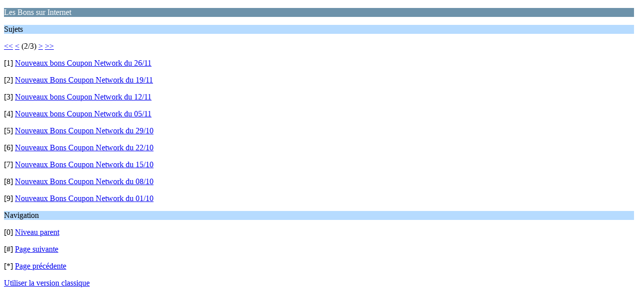

--- FILE ---
content_type: text/html; charset=UTF-8
request_url: https://forum.anti-crise.fr/index.php?PHPSESSID=1b6eg01uaurvqmkh8es5icjik2&board=122.9;wap2
body_size: 772
content:
<?xml version="1.0" encoding="UTF-8"?>
<!DOCTYPE html PUBLIC "-//WAPFORUM//DTD XHTML Mobile 1.0//EN" "http://www.wapforum.org/DTD/xhtml-mobile10.dtd">
<html xmlns="http://www.w3.org/1999/xhtml">
	<head>
		<title>Les Bons sur Internet</title>
		<link rel="canonical" href="https://forum.anti-crise.fr/index.php?board=122.9" />
		<link rel="stylesheet" href="https://forum.anti-crise.fr/Themes/default/css/wireless.css" type="text/css" />
	</head>
	<body>
		<p class="catbg">Les Bons sur Internet</p>
		<p class="titlebg">Sujets</p>
		<p class="windowbg"><a href="https://forum.anti-crise.fr/index.php?PHPSESSID=1b6eg01uaurvqmkh8es5icjik2&amp;board=122.0;wap2">&lt;&lt;</a> <a href="https://forum.anti-crise.fr/index.php?PHPSESSID=1b6eg01uaurvqmkh8es5icjik2&amp;board=122.0;wap2">&lt;</a> (2/3) <a href="https://forum.anti-crise.fr/index.php?PHPSESSID=1b6eg01uaurvqmkh8es5icjik2&amp;board=122.18;wap2">&gt;</a> <a href="https://forum.anti-crise.fr/index.php?PHPSESSID=1b6eg01uaurvqmkh8es5icjik2&amp;board=122.18;wap2">&gt;&gt;</a> </p>
		<p class="windowbg">[1] <a href="https://forum.anti-crise.fr/index.php?PHPSESSID=1b6eg01uaurvqmkh8es5icjik2&amp;topic=162358.0;wap2" accesskey="1">Nouveaux bons Coupon Network du 26/11</a></p>
		<p class="windowbg">[2] <a href="https://forum.anti-crise.fr/index.php?PHPSESSID=1b6eg01uaurvqmkh8es5icjik2&amp;topic=162179.0;wap2" accesskey="2">Nouveaux Bons Coupon Network du 19/11</a></p>
		<p class="windowbg">[3] <a href="https://forum.anti-crise.fr/index.php?PHPSESSID=1b6eg01uaurvqmkh8es5icjik2&amp;topic=161986.0;wap2" accesskey="3">Nouveaux bons Coupon Network du 12/11</a></p>
		<p class="windowbg">[4] <a href="https://forum.anti-crise.fr/index.php?PHPSESSID=1b6eg01uaurvqmkh8es5icjik2&amp;topic=161836.0;wap2" accesskey="4">Nouveaux bons Coupon Network du 05/11</a></p>
		<p class="windowbg">[5] <a href="https://forum.anti-crise.fr/index.php?PHPSESSID=1b6eg01uaurvqmkh8es5icjik2&amp;topic=161646.0;wap2" accesskey="5">Nouveaux Bons Coupon Network du 29/10</a></p>
		<p class="windowbg">[6] <a href="https://forum.anti-crise.fr/index.php?PHPSESSID=1b6eg01uaurvqmkh8es5icjik2&amp;topic=161448.0;wap2" accesskey="6">Nouveaux Bons Coupon Network du 22/10</a></p>
		<p class="windowbg">[7] <a href="https://forum.anti-crise.fr/index.php?PHPSESSID=1b6eg01uaurvqmkh8es5icjik2&amp;topic=161245.0;wap2" accesskey="7">Nouveaux Bons Coupon Network du 15/10</a></p>
		<p class="windowbg">[8] <a href="https://forum.anti-crise.fr/index.php?PHPSESSID=1b6eg01uaurvqmkh8es5icjik2&amp;topic=161061.0;wap2" accesskey="8">Nouveaux Bons Coupon Network du 08/10</a></p>
		<p class="windowbg">[9] <a href="https://forum.anti-crise.fr/index.php?PHPSESSID=1b6eg01uaurvqmkh8es5icjik2&amp;topic=160806.0;wap2" accesskey="9">Nouveaux Bons Coupon Network du 01/10</a></p>
		<p class="titlebg">Navigation</p>
		<p class="windowbg">[0] <a href="https://forum.anti-crise.fr/index.php?PHPSESSID=1b6eg01uaurvqmkh8es5icjik2&amp;wap2" accesskey="0">Niveau parent</a></p>
		<p class="windowbg">[#] <a href="https://forum.anti-crise.fr/index.php?PHPSESSID=1b6eg01uaurvqmkh8es5icjik2&amp;board=122.18;wap2" accesskey="#">Page suivante</a></p>
		<p class="windowbg">[*] <a href="https://forum.anti-crise.fr/index.php?PHPSESSID=1b6eg01uaurvqmkh8es5icjik2&amp;board=122.0;wap2" accesskey="*">Page précédente</a></p>
		<a href="https://forum.anti-crise.fr/index.php?PHPSESSID=1b6eg01uaurvqmkh8es5icjik2&amp;board=122.0;nowap" rel="nofollow">Utiliser la version classique</a>
	</body>
</html>